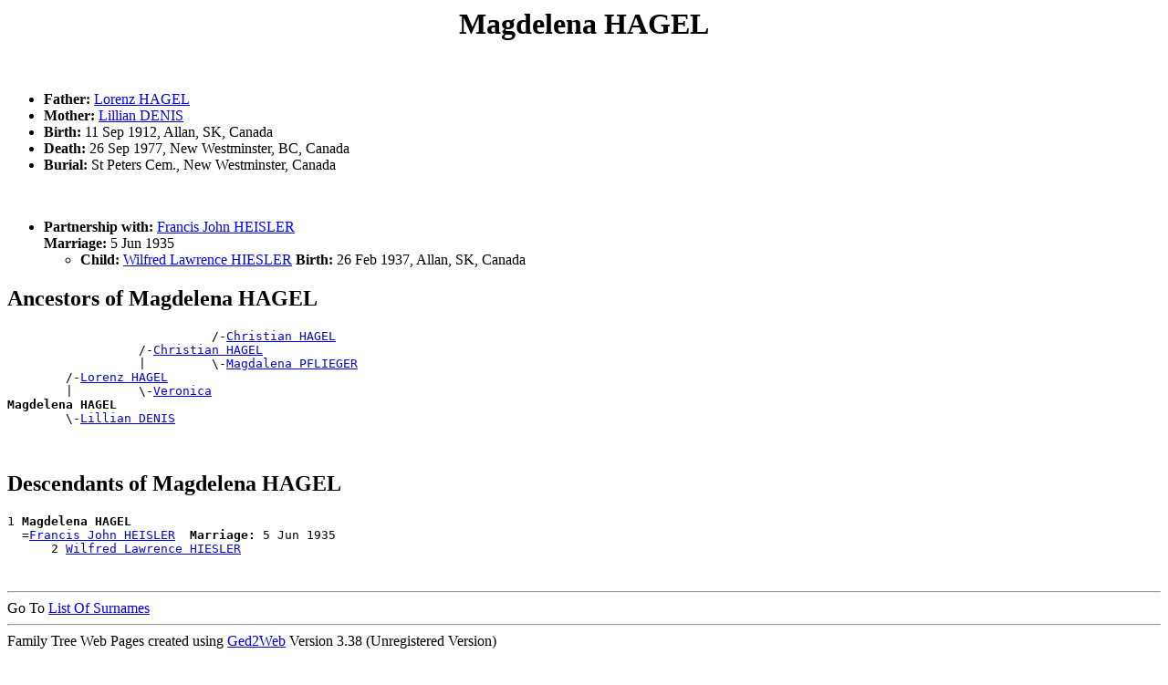

--- FILE ---
content_type: text/html
request_url: https://www.gigacorp.net/~gcmeyer/GRcousins/people/p00002ay.htm
body_size: 8110
content:
<!DOCTYPE html PUBLIC "-//W3C//DTD HTML 4.01 Transitional//EN">
<HTML>
<HEAD>
<meta http-equiv="Content-Type" content="text/html;charset=iso-8859-1">
<TITLE>Magdelena HAGEL - Marianna HAGEL</TITLE>
</HEAD>
<BODY>
<H1 ALIGN=CENTER><A NAME="I46721">Magdelena HAGEL</A></H1><BR>
<UL>
<LI><B> Father:</B> <A HREF="../people/p00002aw.htm#I34821">Lorenz HAGEL</A></LI>
<LI><B> Mother:</B> <A HREF="../people/p000015p.htm#I7840">Lillian DENIS</A></LI>
<LI><B>Birth:</B> 11 Sep 1912, Allan, SK, Canada</LI>
<LI><B>Death:</B> 26 Sep 1977, New Westminster, BC, Canada</LI>
<LI><B>Burial:</B> St Peters Cem., New Westminster, Canada</LI>
</UL><BR><UL>
<LI><B>Partnership with:</B> <A HREF="../people/p00002lb.htm#I46724">Francis John HEISLER</A><BR>
  <B>Marriage:</B> 5 Jun 1935<BR>
<UL><LI><B>Child:</B> <A HREF="../people/p00002oj.htm#I51966">Wilfred Lawrence HIESLER</A><B> Birth:</B> 26 Feb 1937, Allan, SK, Canada</LI>
</UL>
</UL>
<H2>Ancestors of Magdelena HAGEL</H2>
<PRE>
                            /-<A HREF="../people/p00002ah.htm#I20022">Christian HAGEL</A>
                  /-<A HREF="../people/p00002ah.htm#I34816">Christian HAGEL</A>
                  |         \-<A HREF="../people/p00004rd.htm#I20023">Magdalena PFLIEGER</A>
        /-<A HREF="../people/p00002aw.htm#I34821">Lorenz HAGEL</A>
        |         \-<A HREF="../people/p0000033.htm#I34817">Veronica</A>
<B>Magdelena HAGEL</B>
        \-<A HREF="../people/p000015p.htm#I7840">Lillian DENIS</A>
</PRE><BR>
<H2>Descendants of Magdelena HAGEL</H2>
<PRE>
1 <B>Magdelena HAGEL</B>
  =<A HREF="../people/p00002lb.htm#I46724">Francis John HEISLER</A>  <B>Marriage:</B> 5 Jun 1935
      2 <A HREF="../people/p00002oj.htm#I51966">Wilfred Lawrence HIESLER</A>
</PRE><BR>
<DIV><HR>
Go To <A HREF="../surnames.htm">List Of Surnames</A><BR>
<HR>Family Tree Web Pages created using <A HREF="http://www.wtoram.co.uk">Ged2Web</A> Version 3.38 (Unregistered Version) 
<HR>
</DIV><PRE>










































</PRE><H1 ALIGN=CENTER><A NAME="I46734">Magdelena HAGEL</A></H1><BR>
<UL>
<LI><B> Father:</B> <A HREF="../people/p00002al.htm#I46715">Emmanuel HAGEL</A></LI>
<LI><B> Mother:</B> <A HREF="../people/p00003bj.htm#I46716">Agnes KLEIN</A></LI>
</UL><BR><UL>
<LI><B>Partnership with:</B> <A HREF="../people/p000015n.htm#I46737">Frank DENGLER</A><BR>
<UL><LI><B>Child:</B> <A HREF="../people/p000015n.htm#I47329">Rose Marie DENGLER</A></LI>
</UL>
</UL>
<H2>Ancestors of Magdelena HAGEL</H2>
<PRE>
                            /-<A HREF="../people/p00002ah.htm#I34816">Christian HAGEL</A>
                  /-<A HREF="../people/p00002aw.htm#I34821">Lorenz HAGEL</A>
                  |         \-<A HREF="../people/p0000033.htm#I34817">Veronica</A>
        /-<A HREF="../people/p00002al.htm#I46715">Emmanuel HAGEL</A>
        |         \-<A HREF="../people/p000071p.htm#I34917">Veronica WOLFE</A>
<B>Magdelena HAGEL</B>
        \-<A HREF="../people/p00003bj.htm#I46716">Agnes KLEIN</A>
</PRE><BR>
<H2>Descendants of Magdelena HAGEL</H2>
<PRE>
1 <B>Magdelena HAGEL</B>
  =<A HREF="../people/p000015n.htm#I46737">Frank DENGLER</A>
      2 <A HREF="../people/p000015n.htm#I47329">Rose Marie DENGLER</A>
</PRE><BR>
<DIV><HR>
Go To <A HREF="../surnames.htm">List Of Surnames</A><BR>
<HR>Family Tree Web Pages created using <A HREF="http://www.wtoram.co.uk">Ged2Web</A> Version 3.38 (Unregistered Version) 
<HR>
</DIV><PRE>










































</PRE><H1 ALIGN=CENTER><A NAME="I49185">Marcus HAGEL</A></H1><BR>
<UL>
<LI><B> Father:</B> <A HREF="../people/p00002ae.htm#I30553">Antonius "Anton" HAGEL</A></LI>
<LI><B> Mother:</B> <A HREF="../people/p00005f6.htm#I49156">Rosa Maria SCHLACHTER</A></LI>
<LI><B>Birth:</B> 13 Apr 1916, Beiseker, AB, Canada</LI>
<LI><B>Death:</B> Aug 2006</LI>
<LI><B>Burial:</B> St Marys Cem., Beiseker, AB, Canada</LI>
</UL><H2>Ancestors of Marcus HAGEL</H2>
<PRE>
                            /-<A HREF="../people/p00002ah.htm#I30555">Christian HAGEL</A>
                  /-<A HREF="../people/p00002al.htm#I283">Emmanuel HAGEL</A>
                  |         \-<A HREF="../people/p000050u.htm#I34838">Maria Anna RIPPLINGER</A>
        /-<A HREF="../people/p00002ae.htm#I30553">Antonius "Anton" HAGEL</A>
        |         |         /-<A HREF="../people/p00005np.htm#I63250">Adam Johannes SCHUMACHER</A>
        |         \-<A HREF="../people/p00005ou.htm#I282">Margaretha SCHUMACHER</A>
        |                   \-<A HREF="../people/p00001y2.htm#I63251">Barbara GECK</A>
<B>Marcus HAGEL</B>
        \-<A HREF="../people/p00005f6.htm#I49156">Rosa Maria SCHLACHTER</A>
</PRE><BR>
<DIV><HR>
Go To <A HREF="../surnames.htm">List Of Surnames</A><BR>
<HR>Family Tree Web Pages created using <A HREF="http://www.wtoram.co.uk">Ged2Web</A> Version 3.38 (Unregistered Version) 
<HR>
</DIV><PRE>










































</PRE><H1 ALIGN=CENTER><A NAME="I34099">Margaret HAGEL</A></H1><BR>
<UL>
<LI><B> Father:</B> <A HREF="../people/p00002al.htm#I283">Emmanuel HAGEL</A></LI>
<LI><B> Mother:</B> <A HREF="../people/p00005ou.htm#I282">Margaretha SCHUMACHER</A></LI>
<LI><B>Birth:</B> 8 Nov 1888, Menno, Hutchinson, SD</LI>
<LI><B>Death:</B> 3 Jun 1920, Beiseker, AB, Canada</LI>
</UL><BR><UL>
<LI><B>Partnership with:</B> <A HREF="../people/p00005gw.htm#I34085">Matthew SCHMALTZ Sr</A><BR>
  <B>Marriage:</B> 2 Jan 1912, Beiseker, AB, Canada<BR>
<UL><LI><B>Child:</B> <A HREF="../people/p00005gl.htm#I34100">Joseph SCHMALTZ</A><B> Birth:</B> 25 Dec 1912, Beiseker, AB, Canada</LI>
<LI><B>Child:</B> <A HREF="../people/p00005g2.htm#I34101">Anna SCHMALTZ</A></LI>
<LI><B>Child:</B> <A HREF="../people/p00005gt.htm#I34102">Marguerite SCHMALTZ</A><B> Birth:</B> 7 Jun 1915, Beiseker, AB, Canada</LI>
<LI><B>Child:</B> <A HREF="../people/p00005gw.htm#I34103">Matthew SCHMALTZ Jr</A><B> Birth:</B> 1916, Beiseker, AB, Canada</LI>
<LI><B>Child:</B> <A HREF="../people/p00005g1.htm#I34104">Alois SCHMALTZ</A><B> Birth:</B> 1918, Beiseker, AB, Canada</LI>
</UL>
</UL>
<H2>Ancestors of Margaret HAGEL</H2>
<PRE>
                            /-<A HREF="../people/p00002ah.htm#I34839">Christian HAGEL</A>
                  /-<A HREF="../people/p00002ah.htm#I30555">Christian HAGEL</A>
                  |         \-<A HREF="../people/p00003p4.htm#I34840">Maria Agatha LACHER</A>
        /-<A HREF="../people/p00002al.htm#I283">Emmanuel HAGEL</A>
        |         |         /-<A HREF="../people/p000050l.htm#I3599">Franz RIPPLINGER</A>
        |         \-<A HREF="../people/p000050u.htm#I34838">Maria Anna RIPPLINGER</A>
        |                   \-<A HREF="../people/p0000282.htm#I722">Magdalena GROSSMAN</A>
<B>Margaret HAGEL</B>
        |                   /-<A HREF="../people/p00005oh.htm#I54464">Joannes Sebastiani SCHUMACHER</A>
        |         /-<A HREF="../people/p00005np.htm#I63250">Adam Johannes SCHUMACHER</A>
        |         |         \-<A HREF="../people/p00004b9.htm#I97766">Margaretha MIHL</A>
        \-<A HREF="../people/p00005ou.htm#I282">Margaretha SCHUMACHER</A>
                  \-<A HREF="../people/p00001y2.htm#I63251">Barbara GECK</A>
</PRE><BR>
<H2>Descendants of Margaret HAGEL</H2>
<PRE>
1 <B>Margaret HAGEL</B>
  =<A HREF="../people/p00005gw.htm#I34085">Matthew SCHMALTZ Sr</A>  <B>Marriage:</B> 2 Jan 1912, Beiseker, AB, Canada
      2 <A HREF="../people/p00005gl.htm#I34100">Joseph SCHMALTZ</A>
      2 <A HREF="../people/p00005g2.htm#I34101">Anna SCHMALTZ</A>
        =<A HREF="../people/p00003z8.htm#I34105">Frank LYCZEWSKI</A>
      2 <A HREF="../people/p00005gt.htm#I34102">Marguerite SCHMALTZ</A>
        =<A HREF="../people/p00002x4.htm#I34106">Thomas Patrick HUXLEY</A>  <B>Marriage:</B> 31 Jul 1944, Beiseker, AB, Canada
            3 <A HREF="../people/p00002x4.htm#I34107">Keith Sidney HUXLEY</A>
      2 <A HREF="../people/p00005gw.htm#I34103">Matthew SCHMALTZ Jr</A>
      2 <A HREF="../people/p00005g1.htm#I34104">Alois SCHMALTZ</A>
</PRE><BR>
<DIV><HR>
Go To <A HREF="../surnames.htm">List Of Surnames</A><BR>
<HR>Family Tree Web Pages created using <A HREF="http://www.wtoram.co.uk">Ged2Web</A> Version 3.38 (Unregistered Version) 
<HR>
</DIV><PRE>










































</PRE><H1 ALIGN=CENTER><A NAME="I49137">Margaret HAGEL</A></H1><BR>
<UL>
<LI><B> Father:</B> <A HREF="../people/p00002am.htm#I30557">Felix HAGEL</A></LI>
<LI><B> Mother:</B> <A HREF="../people/p00005gt.htm#I30548">Marianna SCHMALTZ</A></LI>
<LI><B>Birth:</B> 1928, Beiseker, AB, Canada</LI>
<LI><B>Death:</B> 18 Jan 2002, Calgary, AB, Canada</LI>
</UL><BR><UL>
<LI><B>Partnership with:</B> <A HREF="../people/p000057u.htm#I49147">Bill SAUNDERS</A><BR>
</UL>
<H2>Ancestors of Margaret HAGEL</H2>
<PRE>
                            /-<A HREF="../people/p00002ah.htm#I30555">Christian HAGEL</A>
                  /-<A HREF="../people/p00002al.htm#I283">Emmanuel HAGEL</A>
                  |         \-<A HREF="../people/p000050u.htm#I34838">Maria Anna RIPPLINGER</A>
        /-<A HREF="../people/p00002am.htm#I30557">Felix HAGEL</A>
        |         |         /-<A HREF="../people/p00005np.htm#I63250">Adam Johannes SCHUMACHER</A>
        |         \-<A HREF="../people/p00005ou.htm#I282">Margaretha SCHUMACHER</A>
        |                   \-<A HREF="../people/p00001y2.htm#I63251">Barbara GECK</A>
<B>Margaret HAGEL</B>
        |                   /-<A HREF="../people/p00005gr.htm#I31109">Ludwig SCHMALTZ</A>
        |         /-<A HREF="../people/p00005gq.htm#I18179">Ludwig SCHMALTZ</A>
        |         |         \-<A HREF="../people/p000042d.htm#I36073">Marianna MARQUARDT</A>
        \-<A HREF="../people/p00005gt.htm#I30548">Marianna SCHMALTZ</A>
                  |         /-<A HREF="../people/p00006ed.htm#I18074">Valentine VETTER</A>
                  \-<A HREF="../people/p00006dr.htm#I18174">Juliana VETTER</A>
                            \-<A HREF="../people/p00002qx.htm#I18075">Franciska HOFFART</A>
</PRE><BR>
<H2>Descendants of Margaret HAGEL</H2>
<PRE>
1 <B>Margaret HAGEL</B>
  =<A HREF="../people/p000057u.htm#I49147">Bill SAUNDERS</A>
</PRE><BR>
<DIV><HR>
Go To <A HREF="../surnames.htm">List Of Surnames</A><BR>
<HR>Family Tree Web Pages created using <A HREF="http://www.wtoram.co.uk">Ged2Web</A> Version 3.38 (Unregistered Version) 
<HR>
</DIV><PRE>










































</PRE><H1 ALIGN=CENTER><A NAME="I49256">Margaret HAGEL</A></H1><BR>
<UL>
<LI><B> Father:</B> <A HREF="../people/p00002am.htm#I30550">Emmanuel N HAGEL</A></LI>
<LI><B> Mother:</B> <A HREF="../people/p00002m5.htm#I49152">Magdalena K HELD</A></LI>
</UL><H2>Ancestors of Margaret HAGEL</H2>
<PRE>
                            /-<A HREF="../people/p00002ah.htm#I30555">Christian HAGEL</A>
                  /-<A HREF="../people/p00002al.htm#I283">Emmanuel HAGEL</A>
                  |         \-<A HREF="../people/p000050u.htm#I34838">Maria Anna RIPPLINGER</A>
        /-<A HREF="../people/p00002am.htm#I30550">Emmanuel N HAGEL</A>
        |         |         /-<A HREF="../people/p00005np.htm#I63250">Adam Johannes SCHUMACHER</A>
        |         \-<A HREF="../people/p00005ou.htm#I282">Margaretha SCHUMACHER</A>
        |                   \-<A HREF="../people/p00001y2.htm#I63251">Barbara GECK</A>
<B>Margaret HAGEL</B>
        \-<A HREF="../people/p00002m5.htm#I49152">Magdalena K HELD</A>
</PRE><BR>
<DIV><HR>
Go To <A HREF="../surnames.htm">List Of Surnames</A><BR>
<HR>Family Tree Web Pages created using <A HREF="http://www.wtoram.co.uk">Ged2Web</A> Version 3.38 (Unregistered Version) 
<HR>
</DIV><PRE>










































</PRE><H1 ALIGN=CENTER><A NAME="I49199">Margaret Eva HAGEL</A></H1><BR>
<UL>
<LI><B> Father:</B> <A HREF="../people/p00002ae.htm#I30553">Antonius "Anton" HAGEL</A></LI>
<LI><B> Mother:</B> <A HREF="../people/p00005f6.htm#I49156">Rosa Maria SCHLACHTER</A></LI>
<LI><B>Birth:</B> 10 Aug 1926, Calgary, AB, Canada</LI>
<LI><B>Death:</B> 19 Nov 1997, Great Falls, Cascade, MT</LI>
<LI><B>Burial:</B> St Marys Cem., Beiseker, AB, Canada</LI>
</UL><H2>Ancestors of Margaret Eva HAGEL</H2>
<PRE>
                            /-<A HREF="../people/p00002ah.htm#I30555">Christian HAGEL</A>
                  /-<A HREF="../people/p00002al.htm#I283">Emmanuel HAGEL</A>
                  |         \-<A HREF="../people/p000050u.htm#I34838">Maria Anna RIPPLINGER</A>
        /-<A HREF="../people/p00002ae.htm#I30553">Antonius "Anton" HAGEL</A>
        |         |         /-<A HREF="../people/p00005np.htm#I63250">Adam Johannes SCHUMACHER</A>
        |         \-<A HREF="../people/p00005ou.htm#I282">Margaretha SCHUMACHER</A>
        |                   \-<A HREF="../people/p00001y2.htm#I63251">Barbara GECK</A>
<B>Margaret Eva HAGEL</B>
        \-<A HREF="../people/p00005f6.htm#I49156">Rosa Maria SCHLACHTER</A>
</PRE><BR>
<DIV><HR>
Go To <A HREF="../surnames.htm">List Of Surnames</A><BR>
<HR>Family Tree Web Pages created using <A HREF="http://www.wtoram.co.uk">Ged2Web</A> Version 3.38 (Unregistered Version) 
<HR>
</DIV><PRE>










































</PRE><H1 ALIGN=CENTER><A NAME="I52617">Margaret Maureen HAGEL</A></H1><BR>
<UL>
<LI><B> Father:</B> <A HREF="../people/p00002ak.htm#I52608">Edwin Francis HAGEL</A></LI>
<LI><B> Mother:</B> <A HREF="../people/p00004m3.htm#I52616">Teasie O'DONNELL</A></LI>
</UL><H2>Ancestors of Margaret Maureen HAGEL</H2>
<PRE>
                  /-<A HREF="../people/p00002aw.htm#I51493">Leo Martin HAGEL</A>
        /-<A HREF="../people/p00002ak.htm#I52608">Edwin Francis HAGEL</A>
        |         |         /-<A HREF="../people/p00005rb.htm#I51472">Edward Walter SCHWARTZENBERGER</A>
        |         \-<A HREF="../people/p00005r8.htm#I51484">Alvina Marie SCHWARTZENBERGER</A>
        |                   \-<A HREF="../people/p00002b0.htm#I51473">Mary HAGEL</A>
<B>Margaret Maureen HAGEL</B>
        \-<A HREF="../people/p00004m3.htm#I52616">Teasie O'DONNELL</A>
</PRE><BR>
<DIV><HR>
Go To <A HREF="../surnames.htm">List Of Surnames</A><BR>
<HR>Family Tree Web Pages created using <A HREF="http://www.wtoram.co.uk">Ged2Web</A> Version 3.38 (Unregistered Version) 
<HR>
</DIV><PRE>










































</PRE><H1 ALIGN=CENTER><A NAME="I34896">Margareth HAGEL</A></H1><BR>
<UL>
<LI><B> Father:</B> <A HREF="../people/p00002at.htm#I34874">Joseph HAGEL</A></LI>
<LI><B> Mother:</B> <A HREF="../people/p000000k.htm#I34895">Catharina</A></LI>
<LI><B>Birth:</B> ABT 1871, Elsass, Kutschurgan, Ukraine</LI>
</UL><H2>Ancestors of Margareth HAGEL</H2>
<PRE>
                            /-<A HREF="../people/p00002ah.htm#I34839">Christian HAGEL</A>
                  /-<A HREF="../people/p00002ah.htm#I20022">Christian HAGEL</A>
                  |         \-<A HREF="../people/p00003p4.htm#I34840">Maria Agatha LACHER</A>
        /-<A HREF="../people/p00002at.htm#I34874">Joseph HAGEL</A>
        |         |         /-<A HREF="../people/p00004rd.htm#I47357">Minrad PFLIEGER</A>
        |         \-<A HREF="../people/p00004rd.htm#I20023">Magdalena PFLIEGER</A>
        |                   \-<A HREF="../people/p00006tl.htm#I47358">Sabina WEISSBECK</A>
<B>Margareth HAGEL</B>
        \-<A HREF="../people/p000000k.htm#I34895">Catharina</A>
</PRE><BR>
<DIV><HR>
Go To <A HREF="../surnames.htm">List Of Surnames</A><BR>
<HR>Family Tree Web Pages created using <A HREF="http://www.wtoram.co.uk">Ged2Web</A> Version 3.38 (Unregistered Version) 
<HR>
</DIV><PRE>










































</PRE><H1 ALIGN=CENTER><A NAME="I34786">Margaretha HAGEL</A></H1><BR>
<UL>
<LI><B> Father:</B> <A HREF="../people/p00002ah.htm#I30555">Christian HAGEL</A></LI>
<LI><B> Mother:</B> <A HREF="../people/p000050u.htm#I34838">Maria Anna RIPPLINGER</A></LI>
<LI><B>Birth:</B> 30 Jan 1834, Elsass, Kutschurgan, Ukraine</LI>
<LI><B>Death:</B> 1907, Karlsruhe, McHenry, ND</LI>
</UL><BR><UL>
<LI><B>Partnership with:</B> <A HREF="../people/p0000209.htm#I34785">Johannes GEREIN</A><BR>
<UL><LI><B>Child:</B> <A HREF="../people/p0000208.htm#I34793">Franz Josef GEREIN</A><B> Birth:</B> 10 Mar 1856, Elsass, Kutschurgan, Ukraine</LI>
<LI><B>Child:</B> <A HREF="../people/p000020a.htm#I1963">Magdalene GEREIN</A><B> Birth:</B> 8 Aug 1858, Elsass, Kutschurgan, Ukraine</LI>
<LI><B>Child:</B> <A HREF="../people/p0000209.htm#I34794">Johannes GEREIN</A><B> Birth:</B> 13 Aug 1863, Elsass, Kutschurgan, Ukraine</LI>
<LI><B>Child:</B> <A HREF="../people/p0000207.htm#I34795">Elizabetha GEREIN</A><B> Birth:</B> ABT 1866, Elsass, Kutschurgan, Ukraine</LI>
</UL>
<LI><B>Partnership with:</B> <A HREF="../people/p0000762.htm#I35446">Johann ZIEGLER</A><BR>
<UL><LI><B>Child:</B> <A HREF="../people/p000076d.htm#I33680">Margaretha ZIEGLER</A><B> Birth:</B> 27 Mar 1865, Elsass, Kutschurgan, Ukraine</LI>
<LI><B>Child:</B> <A HREF="../people/p000076k.htm#I31765">Regarda ZIEGLER</A><B> Birth:</B> 8 Jan 1870</LI>
<LI><B>Child:</B> <A HREF="../people/p000076g.htm#I35448">Melonia ZIEGLER</A><B> Birth:</B> 1875, Elsass, Kutschurgan, Ukraine</LI>
<LI><B>Child:</B> <A HREF="../people/p000076e.htm#I35447">Mariana ZIEGLER</A><B> Birth:</B> 1878, Elsass, Kutschurgan, Ukraine</LI>
</UL>
</UL>
<H2>Ancestors of Margaretha HAGEL</H2>
<PRE>
                  /-<A HREF="../people/p00002ah.htm#I34839">Christian HAGEL</A>
        /-<A HREF="../people/p00002ah.htm#I30555">Christian HAGEL</A>
        |         |         /-<A HREF="../people/p00003p9.htm#I34545">Sebastian LACHER</A>
        |         \-<A HREF="../people/p00003p4.htm#I34840">Maria Agatha LACHER</A>
        |                   \-<A HREF="../people/p000077d.htm#I37826">Margaritha ZIMMERMANN</A>
<B>Margaretha HAGEL</B>
        |                   /-<A HREF="../people/p000050x.htm#I9347">Nikolaus RIPPLINGER</A>
        |         /-<A HREF="../people/p000050l.htm#I3599">Franz RIPPLINGER</A>
        |         |         \-<A HREF="../people/p00001vp.htm#I35053">Maria FUNK</A>
        \-<A HREF="../people/p000050u.htm#I34838">Maria Anna RIPPLINGER</A>
                  |         /-<A HREF="../people/p0000281.htm#I186446">Johann GROSSMAN</A>
                  \-<A HREF="../people/p0000282.htm#I722">Magdalena GROSSMAN</A>
</PRE><BR>
<H2>Descendants of Margaretha HAGEL</H2>
<PRE>
1 <B>Margaretha HAGEL</B>
  =<A HREF="../people/p0000209.htm#I34785">Johannes GEREIN</A>
      2 <A HREF="../people/p0000208.htm#I34793">Franz Josef GEREIN</A>
        =<A HREF="../people/p00004rd.htm#I34796">Walburga PFLIEGER</A>
            3 <A HREF="../people/p0000206.htm#I34797">Anton Frank GEREIN</A>
              =<A HREF="../people/p00005fr.htm#I75664">Magdalena SCHLOSSER</A>
            3 <A HREF="../people/p000020a.htm#I56018">Margaret GEREIN</A>
              =<A HREF="../people/p00002av.htm#I54054">Lambert HAGEL</A>
            3 <A HREF="../people/p0000208.htm#I75960">James Joachim GEREIN</A>
              =<A HREF="../people/p00002u0.htm#I145450">Mary HOPFINGER</A>
            3 <A HREF="../people/p000020a.htm#I34798">Magdalena GEREIN</A>
              =<A HREF="../people/p00003bt.htm#I54966">Christian KLEIN</A>  <B>Marriage:</B> 1906, , SK, Canada
            3 <A HREF="../people/p0000208.htm#I34799">Jacob Henry GEREIN</A>
              =<A HREF="../people/p00005bf.htm#I34801">Johanna SCHATZ</A>
            3 <A HREF="../people/p000020c.htm#I34800">Theodore Frank GEREIN</A>
              =<A HREF="../people/p00000m2.htm#I89222">Rosa BLEISCHWITZ</A>  <B>Marriage:</B> 1916, Vibank, SK, Canada
      2 <A HREF="../people/p000020a.htm#I1963">Magdalene GEREIN</A>
        =<A HREF="../people/p00003tc.htm#I1983">Martin LEIER</A>
            3 <A HREF="../people/p00003sv.htm#I34787">Catharina LEIER</A>
            3 <A HREF="../people/p00003t5.htm#I28968">Joseph LEIER</A>
              =<A HREF="../people/p00003ia.htm#I28976">Magdalena KRAFT</A>  <B>Marriage:</B> 20 Nov 1905, Allan, SK, Canada
            3 <A HREF="../people/p00003tc.htm#I28969">Marianne LEIER</A>
              =<A HREF="../people/p00006zi.htm#I34788">Quinton WINGERTER</A>  <B>Marriage:</B> Russia
            3 <A HREF="../people/p00003t7.htm#I14826">Katherine LEIER</A>
              =<A HREF="../people/p00000l3.htm#I14828">John BITZ</A>  <B>Marriage:</B> 11 Nov 1907, Allan, SK, Canada
            3 <A HREF="../people/p00003tb.htm#I28970">Margaret LEIER</A>
              =<A HREF="../people/p00000na.htm#I34789">Frank BOEHM</A>  <B>Marriage:</B> 3 Nov 1909, Allen, SK, Canada
              =<A HREF="../people/p00000nj.htm#I34940">Michael BOEHM</A>
            3 <A HREF="../people/p00003st.htm#I28971">Anthony LEIER</A>
              =<A HREF="../people/p00005um.htm#I34790">Elizabeth SENGER</A>
            3 <A HREF="../people/p00003tb.htm#I28972">Magdalena LEIER</A>
              =<A HREF="../people/p00005bh.htm#I34791">Kasimir SCHATZ</A>  <B>Marriage:</B> 1912, , SK, Canada
            3 <A HREF="../people/p00003t6.htm#I30049">Julia Martha LEIER</A>
              =<A HREF="../people/p00002le.htm#I30031">John J HEISLER</A>  <B>Marriage:</B> 30 Apr 1917, Allan, SK, Canada
            3 <A HREF="../people/p00003t5.htm#I28974">John Joseph LEIER</A>
              =<A HREF="../people/p00000m2.htm#I28973">Magdalena BLEISCHWITZ</A>  <B>Marriage:</B> 11 Nov 1919, Allan, SK, Canada
            3 <A HREF="../people/p00003sw.htm#I14827">Christian LEIER</A>
              =<A HREF="../people/p00003dk.htm#I8451">Barbara KLOTZ</A>  <B>Marriage:</B> 6 Nov 1922, Allan, SK, Canada
            3 <A HREF="../people/p00003sw.htm#I1992">Charles Joseph LEIER</A>
              =<A HREF="../people/p00000m2.htm#I34792">Gertrude Hannah BLEISCHWITZ</A>  <B>Marriage:</B> 18 Jan 1926, Odessa, SK, Canada
            3 <A HREF="../people/p00003su.htm#I28975">Benedicta Isabella LEIER</A>
      2 <A HREF="../people/p0000209.htm#I34794">Johannes GEREIN</A>
      2 <A HREF="../people/p0000207.htm#I34795">Elizabetha GEREIN</A>
  =<A HREF="../people/p0000762.htm#I35446">Johann ZIEGLER</A>
      2 <A HREF="../people/p000076d.htm#I33680">Margaretha ZIEGLER</A>
        =<A HREF="../people/p00003zo.htm#I6593">Johann George MACK</A>
            3 <A HREF="../people/p00003zp.htm#I104959">John MACK</A>
            3 <A HREF="../people/p00003zx.htm#I104960">Valentin MACK</A>
            3 <A HREF="../people/p00003zy.htm#I104961">Walter MACK</A>
            3 <A HREF="../people/p00003zh.htm#I104962">Antony MACK</A>
            3 <A HREF="../people/p00003zq.htm#I104963">Katherine MACK</A>
            3 <A HREF="../people/p00003zr.htm#I104964">Laura MACK</A>
            3 <A HREF="../people/p00003zm.htm#I104965">George MACK</A>
              =<A HREF="../people/p000008v.htm#I19206">Barbara BACHMEIER</A>  <B>Marriage:</B> 14 Apr 1942, Drake, ND
            3 <A HREF="../people/p00003zl.htm#I104966">Frank MACK</A>
            3 <A HREF="../people/p00003zg.htm#I104967">Ambrose MACK</A>
              =<A HREF="../people/p00004o6.htm#I104968">Mary M OVSAK</A>  <B>Marriage:</B> East Grand Forks, , MN
      2 <A HREF="../people/p000076k.htm#I31765">Regarda ZIEGLER</A>
        =<A HREF="../people/p00000ls.htm#I31763">Wendelin BLACK Sr</A>
            3 <A HREF="../people/p00000lo.htm#I31762">Johanna BLACK</A>
              =<A HREF="../people/p00001wm.htm#I8571">George Henry GANGE</A>  <B>Marriage:</B> 18 Jul 1916
            3 <A HREF="../people/p00000ls.htm#I31764">Wendelin BLACK Jr</A>
              =<A HREF="../people/p000050c.htm#I31768">Anna RIPPLINGER</A>  <B>Marriage:</B> Nov 1918
      2 <A HREF="../people/p000076g.htm#I35448">Melonia ZIEGLER</A>
        =<A HREF="../people/p00006n7.htm#I35450">John WALD</A>
            3 <A HREF="../people/p00006n8.htm#I90745">John WALD Jr</A>
              =<A HREF="../people/p00005to.htm#I90746">Eleanor SELINGER</A>  <B>Marriage:</B> 14 Nov 1922, Altario, AB, Canada
            3 <A HREF="../people/p00006n1.htm#I10330">Frank WALD</A>
            3 <A HREF="../people/p00006n9.htm#I133973">Joseph WALD</A>
            3 <A HREF="../people/p00006nm.htm#I144896">Peter WALD</A>
            3 <A HREF="../people/p00006n3.htm#I129726">George WALD</A>
            3 <A HREF="../people/p00006nv.htm#I131895">Wendlyn WALD</A>
            3 <A HREF="../people/p00006ms.htm#I163535">Bill WALD</A>
      2 <A HREF="../people/p000076e.htm#I35447">Mariana ZIEGLER</A>
        =<A HREF="../people/p00002a2.htm#I35449">Michael HABERLACK</A>
            3 <A HREF="../people/p00002a2.htm#I147012">Regarda HABERLACK</A>
              =<A HREF="../people/p0000179.htm#I143900">John M DIETZ</A>
            3 <A HREF="../people/p00002a2.htm#I121431">Michael "Mike" HABERLACK</A>
              =<A HREF="../people/p00000qq.htm#I58767">Philamenia BOSSERT</A>
            3 <A HREF="../people/p00002a2.htm#I56922">Lena HABERLACK</A>
              =<A HREF="../people/p00002j6.htm#I56727">Sebastian HEILMAN</A>  <B>Marriage:</B> 15 Nov 1927, Karlsruhe, McHenry, ND
            3 <A HREF="../people/p00002a2.htm#I145546">Tony HABERLACK</A>
            3 <A HREF="../people/p00002a2.htm#I37360">Wendelin HABERLACK</A>
              =<A HREF="../people/p00001c9.htm#I37346">Helen EBACH</A>  <B>Marriage:</B> 28 Sep 1936, Balta, Pierce, ND
            3 <A HREF="../people/p00002a2.htm#I86485">John HABERLACK</A>
              =<A HREF="../people/p0000614.htm#I86476">Regina STAPPLER</A>
</PRE><BR>
<DIV><HR>
Go To <A HREF="../surnames.htm">List Of Surnames</A><BR>
<HR>Family Tree Web Pages created using <A HREF="http://www.wtoram.co.uk">Ged2Web</A> Version 3.38 (Unregistered Version) 
<HR>
</DIV><PRE>










































</PRE><H1 ALIGN=CENTER><A NAME="I23371">Margarettte HAGEL</A></H1><BR>
<UL>
<LI><B> Father:</B> <A HREF="../people/p00002gy.htm#I23368">Jacob HEGELE</A></LI>
<LI><B> Mother:</B> <A HREF="../people/p00005ki.htm#I23258">Agnes SCHNEIDER</A></LI>
<LI><B>Birth:</B> 3 May 1893, Georgental, Russia</LI>
<LI><B>Death:</B> 23 Aug 1979, Richardton, Stark, ND</LI>
</UL><BR><UL>
<LI><B>Partnership with:</B> <A HREF="../people/p00003g8.htm#I33375">Melchoir KOPP</A><BR>
  <B>Marriage:</B> 17 Oct 1910, Kandel, Pierce, ND<BR>
<UL><LI><B>Child:</B> <A HREF="../people/p00003ga.htm#I33387">Regina Marie KOPP</A><B> Birth:</B> 5 Jul 1911, , , MT</LI>
<LI><B>Child:</B> <A HREF="../people/p00003ga.htm#I33401">Rudolph Anton KOPP</A><B> Birth:</B> 29 Jul 1912, , , MT</LI>
<LI><B>Child:</B> <A HREF="../people/p00003g4.htm#I33402">Eugenia Olivia KOPP</A></LI>
<LI><B>Child:</B> <A HREF="../people/p00003g9.htm#I33403">Othmar Zeno KOPP</A><B> Birth:</B> 27 Aug 1915, Richardton, Stark, ND</LI>
<LI><B>Child:</B> <A HREF="../people/p00003g3.htm#I33404">Clemence Peter KOPP</A><B> Birth:</B> 27 Dec 1918, Richardton, Stark, ND</LI>
<LI><B>Child:</B> <A HREF="../people/p00003g5.htm#I33405">Hugo KOPP</A><B> Birth:</B> 14 Jan 1919</LI>
<LI><B>Child:</B> <A HREF="../people/p00003g5.htm#I33406">Henry Edward KOPP</A><B> Birth:</B> 26 Oct 1920, Richardton, Stark, ND</LI>
<LI><B>Child:</B> <A HREF="../people/p00003g4.htm#I33422">Felicitas (Phyllis) KOPP</A></LI>
<LI><B>Child:</B> <A HREF="../people/p00003g3.htm#I33428">Daniel Victor KOPP</A><B> Birth:</B> 6 Dec 1923, Richardton, Stark, ND</LI>
<LI><B>Child:</B> <A HREF="../people/p00003g2.htm#I33429">Alma Frances KOPP</A></LI>
<LI><B>Child:</B> <A HREF="../people/p00003g5.htm#I33430">Frank Joseph KOPP</A></LI>
<LI><B>Child:</B> <A HREF="../people/p00003g1.htm#I33431">Agnes Mae KOPP</A></LI>
<LI><B>Child:</B> <A HREF="../people/p00003g8.htm#I33432">Marie KOPP</A><B> Birth:</B> 24 May 1931, Richardton, Stark, ND</LI>
</UL>
<LI><B>Partnership with:</B> <A HREF="../people/p00003qi.htm#I33386">Jacob LANTZ</A><BR>
</UL>
<H2>Ancestors of Margarettte HAGEL</H2>
<PRE>
                            /-<A HREF="../people/p00002gy.htm#I33138">Jakob HEGELE</A>
                  /-<A HREF="../people/p00002gy.htm#I31836">Johann Jakob HEGELE</A>
                  |         \-<A HREF="../people/p0000022.htm#I33139">Magdalena</A>
        /-<A HREF="../people/p00002gy.htm#I23368">Jacob HEGELE</A>
<B>Margarettte HAGEL</B>
        |                   /-<A HREF="../people/p00005l3.htm#I23192">Francisco Joseph SCHNEIDER</A>
        |         /-<A HREF="../people/p00005l4.htm#I23214">Franz Joseph SCHNEIDER II</A>
        |         |         \-<A HREF="../people/p00002r8.htm#I23213">Maria Eva HOFFART</A>
        \-<A HREF="../people/p00005ki.htm#I23258">Agnes SCHNEIDER</A>
                  |         /-<A HREF="../people/p00000m2.htm#I23273">Anton BLEISCHWITZ</A>
                  \-<A HREF="../people/p00000m2.htm#I23256">Christina BLEISCHWITZ</A>
                            \-<A HREF="../people/p000008o.htm#I23274">Elisabetha BACHMAN</A>
</PRE><BR>
<H2>Descendants of Margarettte HAGEL</H2>
<PRE>
1 <B>Margarettte HAGEL</B>
  =<A HREF="../people/p00003g8.htm#I33375">Melchoir KOPP</A>  <B>Marriage:</B> 17 Oct 1910, Kandel, Pierce, ND
      2 <A HREF="../people/p00003ga.htm#I33387">Regina Marie KOPP</A>
        =<A HREF="../people/p0000633.htm#I33388">Carl STOCKERT</A>  <B>Marriage:</B> 27 Aug 1935, Richardton, , ND
            3 <A HREF="../people/p0000637.htm#I33389">Robert Eugene STOCKERT</A>
              =<A HREF="../people/p00005io.htm#I33390">Joyce SCHMIDT</A>
            3 <A HREF="../people/p0000636.htm#I33391">Margaret Ernestine STOCKERT</A>
              =<A HREF="../people/p00002sa.htm#I33395">Simon HOFFMAN</A>
            3 <A HREF="../people/p0000635.htm#I33392">Joan Theresa STOCKERT</A>
              =<A HREF="../people/p00004v8.htm#I33394">Tom REICH</A>
            3 <A HREF="../people/p0000633.htm#I33393">Charles Anthony STOCKERT</A>
      2 <A HREF="../people/p00003ga.htm#I33401">Rudolph Anton KOPP</A>
        =<A HREF="../people/p00001gi.htm#I33407">Mary ENDERS</A>  <B>Marriage:</B> Nov 1934, Richardton, Stark, ND
            3 <A HREF="../people/p00003ga.htm#I33408">Roman R KOPP</A>
      2 <A HREF="../people/p00003g4.htm#I33402">Eugenia Olivia KOPP</A>
      2 <A HREF="../people/p00003g9.htm#I33403">Othmar Zeno KOPP</A>
        =<A HREF="../people/p000012v.htm#I33409">Viola DAVEY</A>  <B>Marriage:</B> 16 Oct 1944, Richardton, Stark, ND
            3 <A HREF="../people/p00003g3.htm#I33410">Daniel Melchoir KOPP</A>
              =<A HREF="../people/p00004ts.htm#I33416">Barbara QUANDD</A>
            3 <A HREF="../people/p00003g4.htm#I33411">David Michael KOPP</A>
              =<A HREF="../people/p00000z5.htm#I33417">Ruth Eileen CARLSON</A>
            3 <A HREF="../people/p00003g9.htm#I33412">Raymond Rudolp KOPP</A>
              =<A HREF="../people/p00005dc.htm#I33418">Katherine SCHERESKY</A>
            3 <A HREF="../people/p00003g5.htm#I33413">Gary Anton KOPP</A>
            3 <A HREF="../people/p00003g6.htm#I33414">Janice Viola KOPP</A>
              =<A HREF="../people/p00004f8.htm#I142670">Steven MOCH</A>
            3 <A HREF="../people/p00003g9.htm#I33415">Othmar Lyle KOPP</A>
      2 <A HREF="../people/p00003g3.htm#I33404">Clemence Peter KOPP</A>
      2 <A HREF="../people/p00003g5.htm#I33405">Hugo KOPP</A>
      2 <A HREF="../people/p00003g5.htm#I33406">Henry Edward KOPP</A>
        =<A HREF="../people/p000047n.htm#I33419">Jean MEDARIS</A>
            3 <A HREF="../people/p00003g8.htm#I33420">Michael Edward KOPP</A>
            3 <A HREF="../people/p00003g2.htm#I33421">Beatrice Bede Jeanne KOPP</A>
      2 <A HREF="../people/p00003g4.htm#I33422">Felicitas (Phyllis) KOPP</A>
        =<A HREF="../people/p00006eh.htm#I33423">Eugene VIGLIONE</A>
            3 <A HREF="../people/p00006eh.htm#I33424">Dianne Marie VIGLIONE</A>
            3 <A HREF="../people/p00006eh.htm#I33425">Gloria Jean VIGLIONE</A>
            3 <A HREF="../people/p00006eh.htm#I33426">Theresa Ann VIGLIONE</A>
            3 <A HREF="../people/p00006eh.htm#I33427">Maria Susanne VIGLIONE</A>
      2 <A HREF="../people/p00003g3.htm#I33428">Daniel Victor KOPP</A>
      2 <A HREF="../people/p00003g2.htm#I33429">Alma Frances KOPP</A>
        =<A HREF="../people/p00004o3.htm#I33433">Robert Bernard OTTERPOHL</A>
            3 <A HREF="../people/p00004o2.htm#I33435">Gerald Francis OTTERPOHL</A>
        =<A HREF="../people/p00000so.htm#I33434">Leslie BRAY</A>
            3 <A HREF="../people/p00000so.htm#I33436">Virginia Marie BRAY</A>
      2 <A HREF="../people/p00003g5.htm#I33430">Frank Joseph KOPP</A>
        =<A HREF="../people/p000043n.htm#I33437">Viola Rose MARTIN</A>
            3 <A HREF="../people/p00003g5.htm#I33440">Harold F KOPP</A>
            3 <A HREF="../people/p00003ga.htm#I33441">Roberta L KOPP</A>
              =<A HREF="../people/p00002dd.htm#I33448">William Strom HAMILTON Jr</A>
            3 <A HREF="../people/p00003g3.htm#I33442">Constance M KOPP</A>
              =<A HREF="../people/p000068o.htm#I33449">Arthur THORPE</A>
            3 <A HREF="../people/p00003g4.htm#I33443">Debra A KOPP</A>
            3 <A HREF="../people/p00003g2.htm#I33444">Anita L KOPP</A>
            3 <A HREF="../people/p00003gb.htm#I33445">Tammy S KOPP</A>
            3 <A HREF="../people/p00003gc.htm#I33446">William J KOPP</A>
            3 <A HREF="../people/p00003gb.htm#I33447">Steve A KOPP</A>
      2 <A HREF="../people/p00003g1.htm#I33431">Agnes Mae KOPP</A>
      2 <A HREF="../people/p00003g8.htm#I33432">Marie KOPP</A>
  =<A HREF="../people/p00003qi.htm#I33386">Jacob LANTZ</A>
</PRE><BR>
<DIV><HR>
Go To <A HREF="../surnames.htm">List Of Surnames</A><BR>
<HR>Family Tree Web Pages created using <A HREF="http://www.wtoram.co.uk">Ged2Web</A> Version 3.38 (Unregistered Version) 
<HR>
</DIV><PRE>










































</PRE><H1 ALIGN=CENTER><A NAME="I49292">Margret HAGEL</A></H1><BR>
<UL>
<LI><B> Father:</B> <A HREF="../people/p00002b6.htm#I30551">Thomas HAGEL</A></LI>
<LI><B> Mother:</B> <A HREF="../people/p00005se.htm#I34920">Anna Maria SCHWENGLER</A></LI>
<LI><B>Birth:</B> 9 May 1905, Harvey, Wells, ND</LI>
<LI><B>Death:</B> 3 Apr 1984, Lethbridge, AB, Canada</LI>
</UL><BR><UL>
<LI><B>Partnership with:</B> <A HREF="../people/p000071u.htm#I49294">John WOLLERSHEIM</A><BR>
<UL><LI><B>Child:</B> <A HREF="../people/p000071u.htm#I53064">Rita Alberta WOLLERSHEIM</A><B> Birth:</B> 20 Jan 1937, Calgary, AB, Canada</LI>
</UL>
</UL>
<H2>Ancestors of Margret HAGEL</H2>
<PRE>
                            /-<A HREF="../people/p00002ah.htm#I30555">Christian HAGEL</A>
                  /-<A HREF="../people/p00002al.htm#I283">Emmanuel HAGEL</A>
                  |         \-<A HREF="../people/p000050u.htm#I34838">Maria Anna RIPPLINGER</A>
        /-<A HREF="../people/p00002b6.htm#I30551">Thomas HAGEL</A>
        |         |         /-<A HREF="../people/p00005np.htm#I63250">Adam Johannes SCHUMACHER</A>
        |         \-<A HREF="../people/p00005ou.htm#I282">Margaretha SCHUMACHER</A>
        |                   \-<A HREF="../people/p00001y2.htm#I63251">Barbara GECK</A>
<B>Margret HAGEL</B>
        |         /-<A HREF="../people/p00005sd.htm#I34116">Alexander SCHWENGLER</A>
        \-<A HREF="../people/p00005se.htm#I34920">Anna Maria SCHWENGLER</A>
                  \-<A HREF="../people/p000016a.htm#I34117">Margaret DETTLING</A>
</PRE><BR>
<H2>Descendants of Margret HAGEL</H2>
<PRE>
1 <B>Margret HAGEL</B>
  =<A HREF="../people/p000071u.htm#I49294">John WOLLERSHEIM</A>
      2 <A HREF="../people/p000071u.htm#I53064">Rita Alberta WOLLERSHEIM</A>
        =<A HREF="../people/p00004sa.htm#I53065"> PITTMAN</A>
</PRE><BR>
<DIV><HR>
Go To <A HREF="../surnames.htm">List Of Surnames</A><BR>
<HR>Family Tree Web Pages created using <A HREF="http://www.wtoram.co.uk">Ged2Web</A> Version 3.38 (Unregistered Version) 
<HR>
</DIV><PRE>










































</PRE><H1 ALIGN=CENTER><A NAME="I34845">Maria Agatha HAGEL</A></H1><BR>
<UL>
<LI><B> Father:</B> <A HREF="../people/p00002ah.htm#I34839">Christian HAGEL</A></LI>
<LI><B> Mother:</B> <A HREF="../people/p00003p4.htm#I34840">Maria Agatha LACHER</A></LI>
<LI><B>Birth:</B> ABT 1811, Elsass, Kutschurgan, Ukraine</LI>
</UL><BR><UL>
<LI><B>Partnership with:</B> <A HREF="../people/p00005vf.htm#I34844">Paul SENGER</A><BR>
  <B>Marriage:</B> 1834, Mannheim, Kutschurgan, Ukraine<BR>
<UL><LI><B>Child:</B> <A HREF="../people/p00005uf.htm#I34851">Christian SENGER</A><B> Birth:</B> 30 Jun 1835, Elsass, Kutschurgan, Ukraine</LI>
<LI><B>Child:</B> <A HREF="../people/p00005vf.htm#I34852">Paul SENGER</A><B> Birth:</B> ABT 1837, Elsass, Kutschurgan, Ukraine</LI>
<LI><B>Child:</B> <A HREF="../people/p00005uf.htm#I34853">Christina SENGER</A><B> Birth:</B> ABT 1837, Elsass, Kutschurgan, Ukraine</LI>
<LI><B>Child:</B> <A HREF="../people/p00005v7.htm#I34854">Magdalena SENGER</A><B> Birth:</B> ABT 1839, Elsass, Kutschurgan, Ukraine</LI>
<LI><B>Child:</B> <A HREF="../people/p00005u8.htm#I34855">Andreas SENGER</A><B> Birth:</B> ABT 1841, Elsass, Kutschurgan, Ukraine</LI>
<LI><B>Child:</B> <A HREF="../people/p00005v8.htm#I34856">Margaretha SENGER</A><B> Birth:</B> ABT 1846, Elsass, Kutschurgan, Ukraine</LI>
<LI><B>Child:</B> <A HREF="../people/p00005un.htm#I34857">Emanuel SENGER</A><B> Birth:</B> ABT 1851, Elsass, Kutschurgan, Ukraine</LI>
<LI><B>Child:</B> <A HREF="../people/p00005ue.htm#I34858">Catharina SENGER</A><B> Birth:</B> Elsass, Kutschurgan, Ukraine</LI>
</UL>
</UL>
<H2>Ancestors of Maria Agatha HAGEL</H2>
<PRE>
        /-<A HREF="../people/p00002ah.htm#I34839">Christian HAGEL</A>
<B>Maria Agatha HAGEL</B>
        |                   /-<A HREF="../people/p00003oy.htm#I37828">Joannes LACHER</A>
        |         /-<A HREF="../people/p00003p9.htm#I34545">Sebastian LACHER</A>
        |         |         \-<A HREF="../people/p00003yc.htm#I37829">Anna Maria LORCH</A>
        \-<A HREF="../people/p00003p4.htm#I34840">Maria Agatha LACHER</A>
                  \-<A HREF="../people/p000077d.htm#I37826">Margaritha ZIMMERMANN</A>
</PRE><BR>
<H2>Descendants of Maria Agatha HAGEL</H2>
<PRE>
1 <B>Maria Agatha HAGEL</B>
  =<A HREF="../people/p00005vf.htm#I34844">Paul SENGER</A>  <B>Marriage:</B> 1834, Mannheim, Kutschurgan, Ukraine
      2 <A HREF="../people/p00005uf.htm#I34851">Christian SENGER</A>
      2 <A HREF="../people/p00005vf.htm#I34852">Paul SENGER</A>
      2 <A HREF="../people/p00005uf.htm#I34853">Christina SENGER</A>
      2 <A HREF="../people/p00005v7.htm#I34854">Magdalena SENGER</A>
      2 <A HREF="../people/p00005u8.htm#I34855">Andreas SENGER</A>
      2 <A HREF="../people/p00005v8.htm#I34856">Margaretha SENGER</A>
      2 <A HREF="../people/p00005un.htm#I34857">Emanuel SENGER</A>
      2 <A HREF="../people/p00005ue.htm#I34858">Catharina SENGER</A>
</PRE><BR>
<DIV><HR>
Go To <A HREF="../surnames.htm">List Of Surnames</A><BR>
<HR>Family Tree Web Pages created using <A HREF="http://www.wtoram.co.uk">Ged2Web</A> Version 3.38 (Unregistered Version) 
<HR>
</DIV><PRE>










































</PRE><H1 ALIGN=CENTER><A NAME="I55294">Maria Agatha HAGEL</A></H1><BR>
<UL>
<LI><B> Father:</B> <A HREF="../people/p00002aq.htm#I55289">Jacob HAGEL</A></LI>
<LI><B> Mother:</B> <A HREF="../people/p00004jl.htm#I55290">Magdalena NAUERZ</A></LI>
<LI><B>Birth:</B> 24 Aug 1830, Elsass, Kutschurgan, Ukraine</LI>
</UL><H2>Ancestors of Maria Agatha HAGEL</H2>
<PRE>
        /-<A HREF="../people/p00002aq.htm#I55289">Jacob HAGEL</A>
<B>Maria Agatha HAGEL</B>
        \-<A HREF="../people/p00004jl.htm#I55290">Magdalena NAUERZ</A>
</PRE><BR>
<DIV><HR>
Go To <A HREF="../surnames.htm">List Of Surnames</A><BR>
<HR>Family Tree Web Pages created using <A HREF="http://www.wtoram.co.uk">Ged2Web</A> Version 3.38 (Unregistered Version) 
<HR>
</DIV><PRE>










































</PRE><H1 ALIGN=CENTER><A NAME="I34900">Marian HAGEL</A></H1><BR>
<UL>
<LI><B> Father:</B> <A HREF="../people/p00002ah.htm#I30555">Christian HAGEL</A></LI>
<LI><B> Mother:</B> <A HREF="../people/p000050u.htm#I34838">Maria Anna RIPPLINGER</A></LI>
<LI><B>Birth:</B> 20 Dec 1831, Elsass, Kutschurgan, Ukraine</LI>
</UL><H2>Ancestors of Marian HAGEL</H2>
<PRE>
                  /-<A HREF="../people/p00002ah.htm#I34839">Christian HAGEL</A>
        /-<A HREF="../people/p00002ah.htm#I30555">Christian HAGEL</A>
        |         |         /-<A HREF="../people/p00003p9.htm#I34545">Sebastian LACHER</A>
        |         \-<A HREF="../people/p00003p4.htm#I34840">Maria Agatha LACHER</A>
        |                   \-<A HREF="../people/p000077d.htm#I37826">Margaritha ZIMMERMANN</A>
<B>Marian HAGEL</B>
        |                   /-<A HREF="../people/p000050x.htm#I9347">Nikolaus RIPPLINGER</A>
        |         /-<A HREF="../people/p000050l.htm#I3599">Franz RIPPLINGER</A>
        |         |         \-<A HREF="../people/p00001vp.htm#I35053">Maria FUNK</A>
        \-<A HREF="../people/p000050u.htm#I34838">Maria Anna RIPPLINGER</A>
                  |         /-<A HREF="../people/p0000281.htm#I186446">Johann GROSSMAN</A>
                  \-<A HREF="../people/p0000282.htm#I722">Magdalena GROSSMAN</A>
</PRE><BR>
<DIV><HR>
Go To <A HREF="../surnames.htm">List Of Surnames</A><BR>
<HR>Family Tree Web Pages created using <A HREF="http://www.wtoram.co.uk">Ged2Web</A> Version 3.38 (Unregistered Version) 
<HR>
</DIV><PRE>










































</PRE><H1 ALIGN=CENTER><A NAME="I162703">Marian May HAGEL</A></H1><BR>
<UL>
<LI><B> Father:</B> <A HREF="../people/p00002aq.htm#I103096">Jacob "Jack" HAGEL</A></LI>
<LI><B> Mother:</B> <A HREF="../people/p00004gm.htm#I103097">Christine MOSBRUCKER</A></LI>
<LI><B>Birth:</B> 2 May 1920, , Oliver, ND</LI>
<LI><B>Death:</B> 19 Sep 1999, New Salem, Morton, ND</LI>
<LI><B>Burial:</B> Peace Cem., New Salem, ND</LI>
</UL><BR><UL>
<LI><B>Partnership with:</B> <A HREF="../people/p00002h3.htm#I125267">Ernest F HEID</A><BR>
</UL>
<H2>Ancestors of Marian May HAGEL</H2>
<PRE>
                  /-<A HREF="../people/p00002az.htm#I185950">Martin HAGEL</A>
        /-<A HREF="../people/p00002aq.htm#I103096">Jacob "Jack" HAGEL</A>
<B>Marian May HAGEL</B>
        |                   /-<A HREF="../people/p00004gt.htm#I14320">Peter Johann MOSBRUCKER</A>
        |         /-<A HREF="../people/p00004gt.htm#I102799">Phillip MOSBRUCKER</A>
        |         |         \-<A HREF="../people/p00005me.htm#I14321">Margaretha SCHNELL</A>
        \-<A HREF="../people/p00004gm.htm#I103097">Christine MOSBRUCKER</A>
                  \-<A HREF="../people/p00004ao.htm#I102800">Eva Maria MEYER</A>
</PRE><BR>
<H2>Descendants of Marian May HAGEL</H2>
<PRE>
1 <B>Marian May HAGEL</B>
  =<A HREF="../people/p00002h3.htm#I125267">Ernest F HEID</A>
</PRE><BR>
<DIV><HR>
Go To <A HREF="../surnames.htm">List Of Surnames</A><BR>
<HR>Family Tree Web Pages created using <A HREF="http://www.wtoram.co.uk">Ged2Web</A> Version 3.38 (Unregistered Version) 
<HR>
</DIV><PRE>










































</PRE><H1 ALIGN=CENTER><A NAME="I34909">Mariana HAGEL</A></H1><BR>
<UL>
<LI><B> Father:</B> <A HREF="../people/p00002ao.htm#I34902">Franz Joseph HAGEL</A></LI>
<LI><B> Mother:</B> <A HREF="../people/p00005o5.htm#I34906">Elizabeth SCHUMACHER</A></LI>
<LI><B>Birth:</B> ABT 1868, Elsass, Kutschurgan, Ukraine</LI>
</UL><H2>Ancestors of Mariana HAGEL</H2>
<PRE>
                            /-<A HREF="../people/p00002ah.htm#I34839">Christian HAGEL</A>
                  /-<A HREF="../people/p00002ah.htm#I30555">Christian HAGEL</A>
                  |         \-<A HREF="../people/p00003p4.htm#I34840">Maria Agatha LACHER</A>
        /-<A HREF="../people/p00002ao.htm#I34902">Franz Joseph HAGEL</A>
        |         |         /-<A HREF="../people/p000050l.htm#I3599">Franz RIPPLINGER</A>
        |         \-<A HREF="../people/p000050u.htm#I34838">Maria Anna RIPPLINGER</A>
        |                   \-<A HREF="../people/p0000282.htm#I722">Magdalena GROSSMAN</A>
<B>Mariana HAGEL</B>
        \-<A HREF="../people/p00005o5.htm#I34906">Elizabeth SCHUMACHER</A>
</PRE><BR>
<DIV><HR>
Go To <A HREF="../surnames.htm">List Of Surnames</A><BR>
<HR>Family Tree Web Pages created using <A HREF="http://www.wtoram.co.uk">Ged2Web</A> Version 3.38 (Unregistered Version) 
<HR>
</DIV><PRE>










































</PRE><H1 ALIGN=CENTER><A NAME="I55311">Mariana HAGEL</A></H1><BR>
<UL>
<LI><B> Father:</B> <A HREF="../people/p00002av.htm#I55303">Laurentius HAGEL</A></LI>
<LI><B> Mother:</B> <A HREF="../people/p00001sp.htm#I55308">Marianna FRANK</A></LI>
<LI><B>Birth:</B> ABT 1873, Elsass, Kutschurgan, Ukraine</LI>
</UL><BR><UL>
<LI><B>Partnership with:</B> <A HREF="../people/p00006la.htm#I55314">Johannes VOLZ</A><BR>
<UL><LI><B>Child:</B> <A HREF="../people/p00006lb.htm#I55315">Peter VOLZ</A><B> Birth:</B> 13 May 1894, Baden, Kutschurgan, Ukraine</LI>
<LI><B>Child:</B> <A HREF="../people/p00006la.htm#I55316">Lorenz VOLZ</A><B> Birth:</B> 18 Jan 1898, Baden, Kutschurgan, Ukraine</LI>
<LI><B>Child:</B> <A HREF="../people/p00006la.htm#I55317">Anton VOLZ</A><B> Birth:</B> 30 Apr 1908, Baden, Kutschurgan, Ukraine</LI>
</UL>
</UL>
<H2>Ancestors of Mariana HAGEL</H2>
<PRE>
                            /-<A HREF="../people/p00002aq.htm#I55289">Jacob HAGEL</A>
                  /-<A HREF="../people/p00002b2.htm#I55293">Peter Anton HAGEL</A>
                  |         \-<A HREF="../people/p00004jl.htm#I55290">Magdalena NAUERZ</A>
        /-<A HREF="../people/p00002av.htm#I55303">Laurentius HAGEL</A>
        |         \-<A HREF="../people/p00003co.htm#I55301">Marianna KLEIN</A>
<B>Mariana HAGEL</B>
        \-<A HREF="../people/p00001sp.htm#I55308">Marianna FRANK</A>
</PRE><BR>
<H2>Descendants of Mariana HAGEL</H2>
<PRE>
1 <B>Mariana HAGEL</B>
  =<A HREF="../people/p00006la.htm#I55314">Johannes VOLZ</A>
      2 <A HREF="../people/p00006lb.htm#I55315">Peter VOLZ</A>
      2 <A HREF="../people/p00006la.htm#I55316">Lorenz VOLZ</A>
        =<A HREF="../people/p00002rc.htm#I90729">Philomena HOFFART</A>
      2 <A HREF="../people/p00006la.htm#I55317">Anton VOLZ</A>
</PRE><BR>
<DIV><HR>
Go To <A HREF="../surnames.htm">List Of Surnames</A><BR>
<HR>Family Tree Web Pages created using <A HREF="http://www.wtoram.co.uk">Ged2Web</A> Version 3.38 (Unregistered Version) 
<HR>
</DIV><PRE>










































</PRE><H1 ALIGN=CENTER><A NAME="I55322">Mariana HAGEL</A></H1><BR>
<UL>
<LI><B> Father:</B> <A HREF="../people/p00002ad.htm#I55304">Andreas HAGEL</A></LI>
<LI><B> Mother:</B> <A HREF="../people/p0000022.htm#I55318">Magdalena</A></LI>
<LI><B>Birth:</B> 7 Jan 1881, Elsass, Kutschurgan, Ukraine</LI>
</UL><H2>Ancestors of Mariana HAGEL</H2>
<PRE>
                            /-<A HREF="../people/p00002aq.htm#I55289">Jacob HAGEL</A>
                  /-<A HREF="../people/p00002b2.htm#I55293">Peter Anton HAGEL</A>
                  |         \-<A HREF="../people/p00004jl.htm#I55290">Magdalena NAUERZ</A>
        /-<A HREF="../people/p00002ad.htm#I55304">Andreas HAGEL</A>
        |         \-<A HREF="../people/p00003co.htm#I55301">Marianna KLEIN</A>
<B>Mariana HAGEL</B>
        \-<A HREF="../people/p0000022.htm#I55318">Magdalena</A>
</PRE><BR>
<DIV><HR>
Go To <A HREF="../surnames.htm">List Of Surnames</A><BR>
<HR>Family Tree Web Pages created using <A HREF="http://www.wtoram.co.uk">Ged2Web</A> Version 3.38 (Unregistered Version) 
<HR>
</DIV><PRE>










































</PRE><H1 ALIGN=CENTER><A NAME="I23358">Marianna HAGEL</A></H1><BR>
<UL>
<LI><B> Father:</B> <A HREF="../people/p00002gy.htm#I31836">Johann Jakob HEGELE</A></LI>
<LI><B>Birth:</B> 1848</LI>
</UL><BR><UL>
<LI><B>Partnership with:</B> <A HREF="../people/p00005l7.htm#I110">Ignatius SCHNEIDER</A><BR>
  <B>Marriage:</B> 1866, Elsass, Kutschurgan, Ukraine<BR>
<UL><LI><B>Child:</B> <A HREF="../people/p00005l7.htm#I23355">Ignatius SCHNEIDER II</A><B> Birth:</B> 25 Jul 1866</LI>
<LI><B>Child:</B> <A HREF="../people/p00005l4.htm#I23363">Franz SCHNEIDER</A><B> Birth:</B> 1868</LI>
<LI><B>Child:</B> <A HREF="../people/p00005kk.htm#I23270">Andreas SCHNEIDER</A><B> Birth:</B> 16 Mar 1869, Mannheim, Kutschrugan, Ukraine</LI>
<LI><B>Child:</B> <A HREF="../people/p00005kt.htm#I23365">Christian SCHNEIDER</A><B> Birth:</B> 1873</LI>
<LI><B>Child:</B> <A HREF="../people/p00005lw.htm#I23366">Michael Egide SCHNEIDER</A><B> Birth:</B> 17 Nov 1874, Mannhem, Kutschurgan, Ukraine</LI>
<LI><B>Child:</B> <A HREF="../people/p00005l1.htm#I22092">Emanuel SCHNEIDER</A><B> Birth:</B> 17 Feb 1879</LI>
</UL>
</UL>
<H2>Ancestors of Marianna HAGEL</H2>
<PRE>
                  /-<A HREF="../people/p00002gy.htm#I33138">Jakob HEGELE</A>
        /-<A HREF="../people/p00002gy.htm#I31836">Johann Jakob HEGELE</A>
        |         \-<A HREF="../people/p0000022.htm#I33139">Magdalena</A>
<B>Marianna HAGEL</B>
</PRE><BR>
<H2>Descendants of Marianna HAGEL</H2>
<PRE>
1 <B>Marianna HAGEL</B>
  =<A HREF="../people/p00005l7.htm#I110">Ignatius SCHNEIDER</A>  <B>Marriage:</B> 1866, Elsass, Kutschurgan, Ukraine
      2 <A HREF="../people/p00005l7.htm#I23355">Ignatius SCHNEIDER II</A>
        =<A HREF="../people/p00003so.htm#I23492">Ursula LEIBHAM</A>
      2 <A HREF="../people/p00005l4.htm#I23363">Franz SCHNEIDER</A>
        =<A HREF="../people/p00001zp.htm#I23367">Josephine GEISENGER</A>
      2 <A HREF="../people/p00005kk.htm#I23270">Andreas SCHNEIDER</A>
        =<A HREF="../people/p00000m1.htm#I23402">Margaret BLEILE</A>
        =<A HREF="../people/p000051g.htm#I23403">Ursula RISSLING</A>
            3 <A HREF="../people/p00005kt.htm#I23404">Christian SCHNEIDER</A>
              =<A HREF="../people/p00003ib.htm#I23410">Margaret KRAFT</A>  <B>Marriage:</B> 1921
            3 <A HREF="../people/p00005l4.htm#I23405">Franz SCHNEIDER</A>
              =<A HREF="../people/p0000456.htm#I23529">Ottilia MATERI</A>  <B>Marriage:</B> 24 Nov 1917
              =<A HREF="../people/p00000kk.htm#I148731">Regatha BISCHOFF</A>  <B>Marriage:</B> 3 Jun 1931
            3 <A HREF="../people/p00005lp.htm#I23406">Margaret SCHNEIDER</A>
              =<A HREF="../people/p00005t6.htm#I23549">Anton SEIFERT</A>  <B>Marriage:</B> 24 Jan 1916
            3 <A HREF="../people/p00005lo.htm#I23407">Magdalena SCHNEIDER</A>
              =<A HREF="../people/p00002pi.htm#I23559">Bernhard "Ben" HINTZ</A>  <B>Marriage:</B> 28 May 1918
            3 <A HREF="../people/p00005l8.htm#I23408">Jacob SCHNEIDER</A>
              =<A HREF="../people/p00005sz.htm#I23561">Eulalia SEHN</A>  <B>Marriage:</B> 28 Jan 1924
            3 <A HREF="../people/p00005ls.htm#I23409">Mary SCHNEIDER</A>
              =<A HREF="../people/p000043i.htm#I23567">Michael MARTIN</A>  <B>Marriage:</B> 1924
              =<A HREF="../people/p0000515.htm#I23572">Lambert RISLING</A>  <B>Marriage:</B> 5 Nov 1941
              =<A HREF="../people/p00000l5.htm#I23574">Laginus BITZ</A>
        =<A HREF="../people/p00004hv.htm#I23419">Frances MUELLER</A>  <B>Marriage:</B> , SK, Canada
      2 <A HREF="../people/p00005kt.htm#I23365">Christian SCHNEIDER</A>
        =<A HREF="../people/p00006ql.htm#I23497">Julianna WEBER</A>
            3 <A HREF="../people/p00005lj.htm#I23498">Katherine SCHNEIDER</A>
              =<A HREF="../people/p00005n9.htm#I23503">Balthasar SCHUCK</A>
            3 <A HREF="../people/p00005m1.htm#I23499">Regina SCHNEIDER</A>
              =<A HREF="../people/p00005bc.htm#I23502">Gregor SCHATZ</A>
            3 <A HREF="../people/p00005l1.htm#I23500">Emilie SCHNEIDER</A>
              =<A HREF="../people/p000015d.htm#I23501">Anton DEITLING</A>
      2 <A HREF="../people/p00005lw.htm#I23366">Michael Egide SCHNEIDER</A>
        =<A HREF="../people/p0000271.htm#I23504">Benedikta GROSS</A>
            3 <A HREF="../people/p00005l6.htm#I23507">Helen Walburga SCHNEIDER</A>
              =<A HREF="../people/p000057a.htm#I24022">Harry SANDVIK</A>
              =<A HREF="../people/p0000357.htm#I24029">Hillman KARBO</A>
            3 <A HREF="../people/p00005l3.htm#I23508">Frances Elizabeth SCHNEIDER</A>
              =<A HREF="../people/p0000130.htm#I24030">Lester Alexander DAVIS</A>
            3 <A HREF="../people/p00005kx.htm#I23509">Dennis James SCHNEIDER</A>
              =<A HREF="../people/p00003w1.htm#I24032">Bernadine LIBERTY</A>
            3 <A HREF="../people/p00005l7.htm#I23510">Ignatius A SCHNEIDER</A>
              =<A HREF="../people/p000074l.htm#I23516">Amelia ZEIGLER</A>
            3 <A HREF="../people/p00005l9.htm#I23511">Jacob Egidi SCHNEIDER</A>
              =<A HREF="../people/p000010a.htm#I24035">Florence Elizabeth CIERNIA</A>
            3 <A HREF="../people/p00005ld.htm#I23512">Johannes SCHNEIDER</A>
            3 <A HREF="../people/p00005lq.htm#I23513">Mariana SCHNEIDER</A>
            3 <A HREF="../people/p00005lx.htm#I23514">Nicholas John SCHNEIDER</A>
              =<A HREF="../people/p0000110.htm#I24038">Elizabeth J COOK</A>
              =<A HREF="../people/p00003pl.htm#I24040">Dorothy F LAKE</A>
            3 <A HREF="../people/p00005lw.htm#I23515">Michael Philip SCHNEIDER</A>
              =<A HREF="../people/p00000yg.htm#I24041">Ohrna LaVon BUSWELL</A>
      2 <A HREF="../people/p00005l1.htm#I22092">Emanuel SCHNEIDER</A>
        =<A HREF="../people/p000031l.htm#I22093">Anna JOHNER</A>  <B>Marriage:</B> 1902, , , ND
            3 <A HREF="../people/p00005km.htm#I23496">Anna S SCHNEIDER</A>
              =<A HREF="../people/p000044k.htm#I31799">Joseph T MASTEL</A>  <B>Marriage:</B> 21 Sep 1922, Bismarck, Burleigh, ND
            3 <A HREF="../people/p00005l1.htm#I1307">Emanuel 'Willie" SCHNEIDER</A>
              =<A HREF="../people/p000059k.htm#I1306">Odelia SCHAFER</A>  <B>Marriage:</B> 24 Aug 1925
            3 <A HREF="../people/p00005ks.htm#I22095">Casper SCHNEIDER</A>
              =<A HREF="../people/p00004bg.htm#I22102">Virginia MILIEUS</A>
            3 <A HREF="../people/p00005lt.htm#I22096">Mary Anna SCHNEIDER</A>
              =<A HREF="../people/p000039p.htm#I22103">Frank KESLER</A>  <B>Marriage:</B> 27 May 1928, Orrin, Pierce, ND
            3 <A HREF="../people/p00005lc.htm#I22097">Johanna SCHNEIDER</A>
            3 <A HREF="../people/p00005kt.htm#I7290">Christian "Christ" SCHNEIDER</A>
              =<A HREF="../people/p0000373.htm#I7285">Elizabeth "Sally" KELLER</A>  <B>Marriage:</B> 11 Oct 1938, Orrin, Pierce, ND
            3 <A HREF="../people/p00005kr.htm#I22100">Carl SCHNEIDER</A>
              =<A HREF="../people/p00000xx.htm#I22098">Theresa BURKHARDT</A>
            3 <A HREF="../people/p00005lg.htm#I22099">Joseph Bruno SCHNEIDER</A>
              =<A HREF="../people/p00001mt.htm#I22105">Frances FETTIG</A>  <B>Marriage:</B> 14 Oct 1940, Blumenfeld Ch, Pierce, ND
            3 <A HREF="../people/p00005lz.htm#I22101">Peter SCHNEIDER</A>
            3 <A HREF="../people/p00005lx.htm#I22104">Ned SCHNEIDER</A>
</PRE><BR>
<DIV><HR>
Go To <A HREF="../surnames.htm">List Of Surnames</A><BR>
<HR>Family Tree Web Pages created using <A HREF="http://www.wtoram.co.uk">Ged2Web</A> Version 3.38 (Unregistered Version) 
<HR>
</DIV></BODY>
</HTML>
